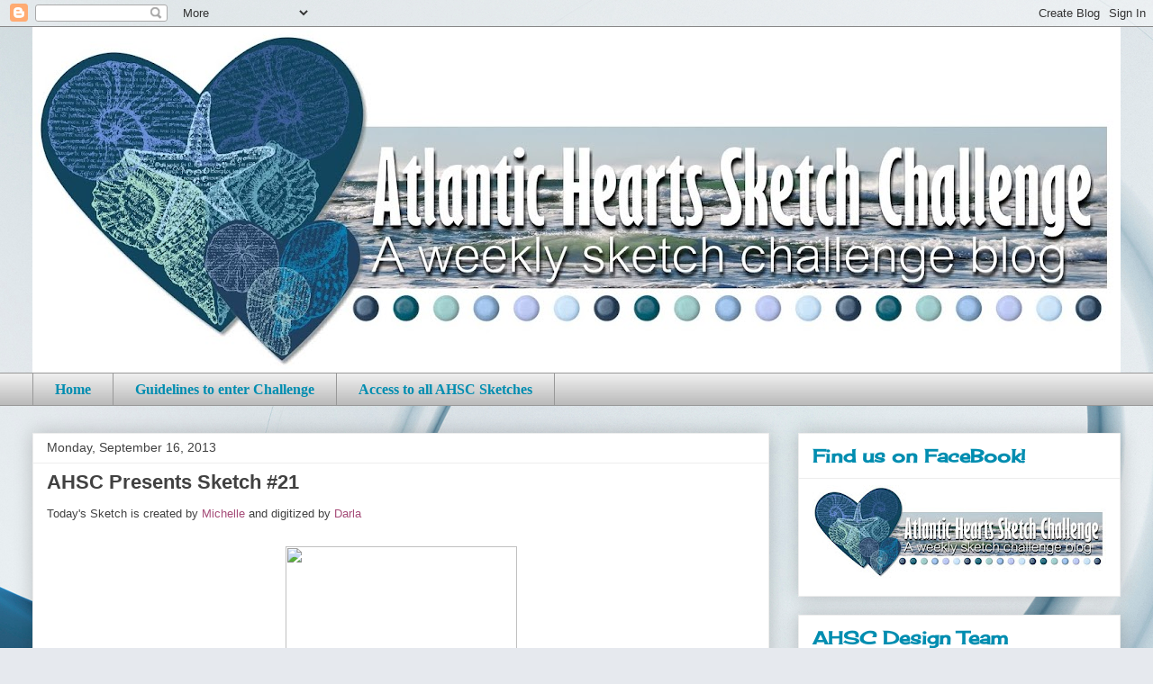

--- FILE ---
content_type: text/html; charset=utf-8
request_url: https://www.google.com/recaptcha/api2/aframe
body_size: 267
content:
<!DOCTYPE HTML><html><head><meta http-equiv="content-type" content="text/html; charset=UTF-8"></head><body><script nonce="LNLMjzMtnJ-9af68YtWIiA">/** Anti-fraud and anti-abuse applications only. See google.com/recaptcha */ try{var clients={'sodar':'https://pagead2.googlesyndication.com/pagead/sodar?'};window.addEventListener("message",function(a){try{if(a.source===window.parent){var b=JSON.parse(a.data);var c=clients[b['id']];if(c){var d=document.createElement('img');d.src=c+b['params']+'&rc='+(localStorage.getItem("rc::a")?sessionStorage.getItem("rc::b"):"");window.document.body.appendChild(d);sessionStorage.setItem("rc::e",parseInt(sessionStorage.getItem("rc::e")||0)+1);localStorage.setItem("rc::h",'1769164941309');}}}catch(b){}});window.parent.postMessage("_grecaptcha_ready", "*");}catch(b){}</script></body></html>

--- FILE ---
content_type: application/javascript
request_url: http://www.inlinkz.com/cs.php?id=318481&1769164937277
body_size: 2124
content:
document.write('<link rel=\'stylesheet\' href=\'//www.inlinkz.com/css/__inlinkz.css\' type=\'text/css\' /><script type="text/javascript">  var _rssimg = document.getElementById(\'wpImg318481\');             if(_rssimg) {                 _rssimg.style.display=\'none\';             }</script><script type="text/javascript">function __inlinkzEndsWith(str, substr) {                 return (str.match(substr+"$")==substr)             }             function __inlinkzToggleVis(divId, divId2) {                 var el = document.getElementById(divId); 		var inl = document.getElementById(divId2);                 if(el.style.display==\'block\') {                     el.style.display = \'none\';                     el.style.visiblity = \'hidden\'; 			inl.style.display = \'block\';                 } else {                     el.style.visiblity = \'visible\'; 			inl.style.display = \'none\';                     el.style.display = \'block\';               }             }          function __inlinkzIsImage(aTextField) {             var elem = document.getElementById(aTextField);             _str = elem.value;             check = __inlinkzEndsWith(_str,".jpg") || __inlinkzEndsWith(_str,".png") || __inlinkzEndsWith(_str,".JPG") || __inlinkzEndsWith(_str,".PNG") || __inlinkzEndsWith(_str,".JPEG") || __inlinkzEndsWith(_str,".jpeg");             if (!check) {                 return false;             }             else { return true; }         }          function checksize(elemId, size) {             if(size>0) {                 var element = document.getElementById(elemId);                 var text = element.value;                 if(text.length>=size) {                    text = text.substring(0,size);                    window.alert("Maximum chars: " + size);                 }                 element.value = text;             }         }          function __inlinkzCheckFieldOK(aTextField) {             var elem = document.getElementById(aTextField);             if ((elem.value.length==0) || (elem.value==null)) {                  return false;             }             else { return true; }         }</script><script type=\'text/javascript\'>function __inlinkzCheckIfEmpty318481() {             if(__inlinkzCheckFieldOK("__inlinkzLink318481") && __inlinkzCheckFieldOK("__inlinkzDesc318481") && __inlinkzCheckFieldOK("__inlinkzEmail318481")) {         return true;                            } else {                 window.alert("All fields must be completed");                 return false;             }         }</script><div class=\'inlinkzDiv_1\' style=\'display:table\' id=\'_1\'><p>If you have any problems adding your entry please comment below with a way to contact you or email <a href=\"mailto:darlamcc@gmail.com\" data-mce-href=\"mailto:darlamcc@gmail.com\">Darla</a> &nbsp;or <a href=\"mailto:stewart.78@hotmail.com\" data-mce-href=\"mailto:stewart.78@hotmail.com\">Michelle</a>.</p><table width="95%" border=0 cellspacing=0 cellpadding=2><tr><td><div class=_inlinkzLinkDiv style="float:left; text-align:center; width:139px; height:184px; overflow:hidden;">    <a class=_inlinkzA title="Go to ottawamom.com/blog/2013/09/16/lost-but-never-forgotten/ " target=_blank rel=nofollow  href="//www.inlinkz.com/displayurl.php?id=13677915">        <img width=125 height=125 class=_inlinkzI src=https://backups.inlinkz.com/linkup/thumbs/20130916/thmb523740af69675.jpg />        <div class=_inlinkzDelBut style="line-height:.93;text-align:center; font-size:10px; white-space:normal;">                 1.&nbsp;Brenda H&nbsp;        </div>    </a></div><div class=_inlinkzLinkDiv style="float:left; text-align:center; width:139px; height:184px; overflow:hidden;">    <a class=_inlinkzA title="Go to stampinontheprairie.blogspot.ca/2013/09/atlantic-hearts-sketch-challenge-21.html " target=_blank rel=nofollow  href="//www.inlinkz.com/displayurl.php?id=13682560">        <img width=125 height=125 class=_inlinkzI src=https://backups.inlinkz.com/linkup/thumbs/20130916/thmb5237ab22ecc4e.jpg />        <div class=_inlinkzDelBut style="line-height:.93;text-align:center; font-size:10px; white-space:normal;">                 2.&nbsp;Elizabeth Parham&nbsp;        </div>    </a></div><div class=_inlinkzLinkDiv style="float:left; text-align:center; width:139px; height:184px; overflow:hidden;">    <a class=_inlinkzA title="Go to www.quiltingwithpaper.blogspot.com/2013/09/a-few-of-my-favorite-things.html " target=_blank rel=nofollow  href="//www.inlinkz.com/displayurl.php?id=13719105">        <img width=125 height=125 class=_inlinkzI src=https://backups.inlinkz.com/linkup/thumbs/20130918/thmb523a706e8429c.jpg />        <div class=_inlinkzDelBut style="line-height:.93;text-align:center; font-size:10px; white-space:normal;">                 3.&nbsp;Hansi&nbsp;        </div>    </a></div><div class=_inlinkzLinkDiv style="float:left; text-align:center; width:139px; height:184px; overflow:hidden;">    <a class=_inlinkzA title="Go to betsygully.blogspot.com/2013/09/your-laughter.html " target=_blank rel=nofollow  href="//www.inlinkz.com/displayurl.php?id=13731654">        <img width=125 height=125 class=_inlinkzI src=https://backups.inlinkz.com/linkup/thumbs/20130919/thmb523b73598b04e.jpg />        <div class=_inlinkzDelBut style="line-height:.93;text-align:center; font-size:10px; white-space:normal;">                 4.&nbsp;Betsy Gully&nbsp;        </div>    </a></div><div class=_inlinkzLinkDiv style="float:left; text-align:center; width:139px; height:184px; overflow:hidden;">    <a class=_inlinkzA title="Go to http://dortesdill.blogspot.no/2013/09/jagten-pa-en-die.html " target=_blank rel=nofollow  href="//www.inlinkz.com/displayurl.php?id=13739677">        <img width=125 height=125 class=_inlinkzI src=https://backups.inlinkz.com/linkup/thumbs/20130920/thmb523c277c38556.jpg />        <div class=_inlinkzDelBut style="line-height:.93;text-align:center; font-size:10px; white-space:normal;">                 5.&nbsp;Hos Dorte&nbsp;        </div>    </a></div><div class=_inlinkzLinkDiv style="float:left; text-align:center; width:139px; height:184px; overflow:hidden;">    <a class=_inlinkzA title="Go to tarjetasdeardilla.blogspot.com/2013/09/fying-high-at-qkr-stampede.html " target=_blank rel=nofollow  href="//www.inlinkz.com/displayurl.php?id=13740895">        <img width=125 height=125 class=_inlinkzI src=https://backups.inlinkz.com/linkup/thumbs/20130920/thmb523c39056967e.jpg />        <div class=_inlinkzDelBut style="line-height:.93;text-align:center; font-size:10px; white-space:normal;">                 6.&nbsp;Ardilla&nbsp;        </div>    </a></div><div class=_inlinkzLinkDiv style="float:left; text-align:center; width:139px; height:184px; overflow:hidden;">    <a class=_inlinkzA title="Go to jazzy-crafts.blogspot.com/2013/09/anniversary-card.html " target=_blank rel=nofollow  href="//www.inlinkz.com/displayurl.php?id=13750694">        <img width=125 height=125 class=_inlinkzI src=https://backups.inlinkz.com/linkup/thumbs/20130920/thmb523cc4913819b.jpg />        <div class=_inlinkzDelBut style="line-height:.93;text-align:center; font-size:10px; white-space:normal;">                 7.&nbsp;Jasmina&nbsp;        </div>    </a></div><div class=_inlinkzLinkDiv style="float:left; text-align:center; width:139px; height:184px; overflow:hidden;">    <a class=_inlinkzA title="Go to allcraftybitsnbobs.blogspot.co.uk/2013/09/sketch-challenges.html " target=_blank rel=nofollow  href="//www.inlinkz.com/displayurl.php?id=13757183">        <img width=125 height=125 class=_inlinkzI src=https://backups.inlinkz.com/linkup/thumbs/20130921/thmb523d875b4d05e.jpg />        <div class=_inlinkzDelBut style="line-height:.93;text-align:center; font-size:10px; white-space:normal;">                 8.&nbsp;AllCraftyBitsnBobs&nbsp;        </div>    </a></div><div class=_inlinkzLinkDiv style="float:left; text-align:center; width:139px; height:184px; overflow:hidden;">    <a class=_inlinkzA title="Go to barbshobbyhighlights.blogspot.com/2013/09/simple-card-of-thanks.html " target=_blank rel=nofollow  href="//www.inlinkz.com/displayurl.php?id=13765473">        <img width=125 height=125 class=_inlinkzI src=https://backups.inlinkz.com/linkup/thumbs/20130921/thmb523e6e9126371.jpg />        <div class=_inlinkzDelBut style="line-height:.93;text-align:center; font-size:10px; white-space:normal;">                 9.&nbsp;Barb A.&nbsp;        </div>    </a></div><div class=_inlinkzLinkDiv style="float:left; text-align:center; width:139px; height:184px; overflow:hidden;">    <a class=_inlinkzA title="Go to sylvia-mijnblog.blogspot.nl/2013/09/ahsc-21-en-yvonnes-52-weeks-of.html " target=_blank rel=nofollow  href="//www.inlinkz.com/displayurl.php?id=13767198">        <img width=125 height=125 class=_inlinkzI src=https://backups.inlinkz.com/linkup/thumbs/20130922/thmb523ec3805ea54.jpg />        <div class=_inlinkzDelBut style="line-height:.93;text-align:center; font-size:10px; white-space:normal;">                 10.&nbsp;Sylvia&nbsp;        </div>    </a></div><div class=_inlinkzLinkDiv style="float:left; text-align:center; width:139px; height:184px; overflow:hidden;">    <a class=_inlinkzA title="Go to cheniros.blogspot.co.il/2013/09/flutter-by.html " target=_blank rel=nofollow  href="//www.inlinkz.com/displayurl.php?id=13773246">        <img width=125 height=125 class=_inlinkzI src=https://backups.inlinkz.com/linkup/thumbs/20130922/thmb523f53df2a687.jpg />        <div class=_inlinkzDelBut style="line-height:.93;text-align:center; font-size:10px; white-space:normal;">                 11.&nbsp;Chen Zax&nbsp;        </div>    </a></div><div class=_inlinkzLinkDiv style="float:left; text-align:center; width:139px; height:184px; overflow:hidden;">    <a class=_inlinkzA title="Go to createwithjoyce.blogspot.com/2013/09/happy-thanksgiving_22.html " target=_blank rel=nofollow  href="//www.inlinkz.com/displayurl.php?id=13774001">        <img width=125 height=125 class=_inlinkzI src=https://backups.inlinkz.com/linkup/thumbs/20130922/thmb523f6683dd54a.jpg />        <div class=_inlinkzDelBut style="line-height:.93;text-align:center; font-size:10px; white-space:normal;">                 12.&nbsp;Joyce&nbsp;        </div>    </a></div></td></tr></table></div><br/><div class=_inlinkzSmall> (Linkup closed)</div><div id=_inlinkzSite318481 class=_inlinkzPwrby><!-- 18.217.214.119 0,5--></div>');